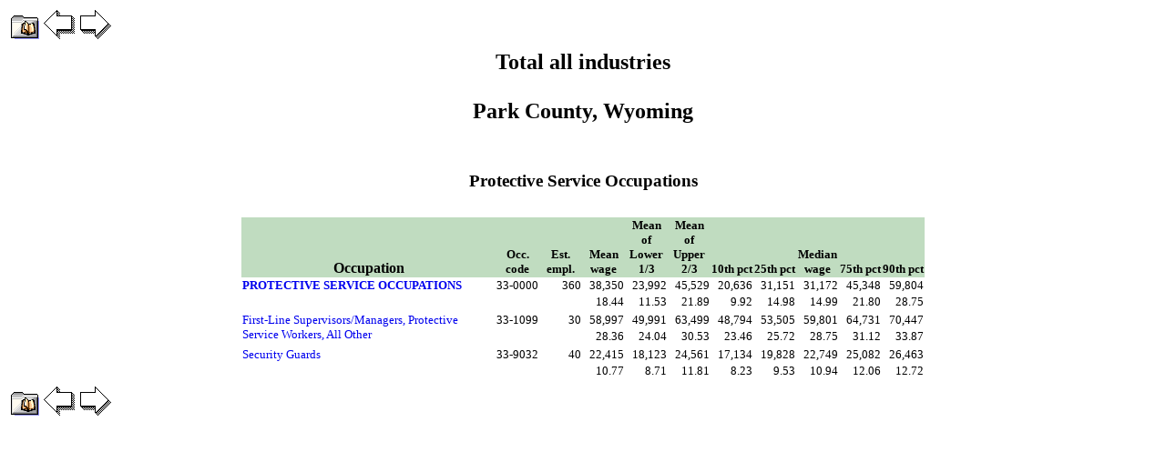

--- FILE ---
content_type: text/html
request_url: http://doe.state.wy.us/LMI/EDSMarch2010/PAGE0409.HTM
body_size: 7347
content:
<!doctype html public "-//w3c//dtd html 4.0 transitional//en">
<html>
<head>
<LINK REL=stylesheet HREF="eds.css" TYPE="text/css">
<script src="nav.js"></script>
<title>Occupational Employment and Wages: Total all industries in Park County, Wyoming</title>
<meta name="GENERATOR" content="EDS Version 4.7 - March 18, 2010">
<meta name="KEYWORDS"  content="occupation, employment, wages, estimates">
<META http-equiv="Content-Type" content="text/html; charset=ISO-8859-1">
</head>
<body>
<!- Begin custom header->

<!- End custom header->
<TABLE><TR><TD><A HREF="TOC018.htm"><FONT SIZE="-3"><IMG src="contents.gif" border=0 alt="Table of contents" width="32" height="32"></A></TD>
<TD><A HREF="PAGE0408.HTM"><FONT SIZE="-3"><IMG src="prev.gif" border=0 alt="Total all industries in Park County, Wyoming (prior page)" width="36" height="32"></A></TD>
<TD><A HREF="PAGE0410.HTM"><FONT SIZE="-3"><IMG src="next.gif" border=0 alt="Total all industries in Park County, Wyoming (next page)" width="36" height="32"></A></TD></TR></TABLE>
<table width=100%>
<td align="center">
<table border="0" cellspacing="5">
<tr><td><center><h2>Total all industries</td></tr>
<tr><td><center><h2>Park County, Wyoming</td></tr>
<tr><td>&nbsp;</td></tr>
<tr><td><center><h3>Protective Service Occupations</td></tr>
</table>
</td></tr>
<tr><td align="center">
<table border="0" height="10" width="750"  cellspacing="0">
<THEAD>
<tr>
<th id="occdesc" width="300" height="10" valign="bottom"><font size=+0>Occupation</font></th>
<th id="occcd" width="45" height="10" valign="bottom"><font size=-1>Occ. code</font></th>
<th id="roundempl" width="45" height="10" valign="bottom"><font size=-1>Est. empl.</font></th>
<th id="mean" width="45" height="10" valign="bottom"><font size=-1>Mean wage</font></th>
<th id="entry" width="45" height="10" valign="bottom"><font size=-1>Mean of Lower 1/3</font></th>
<th id="exp" width="45" height="10" valign="bottom"><font size=-1>Mean of Upper 2/3</font></th>
<th id="p10" width="45" height="10" valign="bottom"><font size=-1>10th pct</font></th>
<th id="p25" width="45" height="10" valign="bottom"><font size=-1>25th pct</font></th>
<th id="p50" width="45" height="10" valign="bottom"><font size=-1>Median wage</font></th>
<th id="p75" width="45" height="10" valign="bottom"><font size=-1>75th pct</font></th>
<th id="p90" width="45" height="10" valign="bottom"><font size=-1>90th pct</font></th>
</tr>
</THEAD>
<TBODY>
<tr>
<td headers="occdesc" align="left" rowspan=2><font size=-1><b><A HREF="JavaScript:openwin('5604000029/33-0000.htm')">PROTECTIVE SERVICE OCCUPATIONS</a></b></font></td>
<td nowrap headers="occcd" align="center"><font size=-1>33-0000</font></td>
<td headers="roundempl" align="right"><font size=-1>      360   </font></td>
<td headers="mean" align="right"><font size=-1>38,350</font></td>
<td headers="entry" align="right"><font size=-1>23,992</font></td>
<td headers="exp" align="right"><font size=-1>45,529</font></td>
<td headers="p10" align="right"><font size=-1>20,636</font></td>
<td headers="p25" align="right"><font size=-1>31,151</font></td>
<td headers="p50" align="right"><font size=-1>31,172</font></td>
<td headers="p75" align="right"><font size=-1>45,348</font></td>
<td headers="p90" align="right"><font size=-1>59,804</font></td>
</tr>
<tr>
<td>&nbsp</td>
<td>&nbsp</td>
<td headers="mean" align="right"><font size=-1>18.44</font></td>
<td headers="entry" align="right"><font size=-1>11.53</font></td>
<td headers="exp" align="right"><font size=-1>21.89</font></td>
<td headers="p10" align="right"><font size=-1>9.92</font></td>
<td headers="p25" align="right"><font size=-1>14.98</font></td>
<td headers="p50" align="right"><font size=-1>14.99</font></td>
<td headers="p75" align="right"><font size=-1>21.80</font></td>
<td headers="p90" align="right"><font size=-1>28.75</font></td>
</tr>
<tr>
<td headers="occdesc" align="left" rowspan=2><font size=-1><A HREF="JavaScript:openwin('5604000029/33-1099.htm')">First-Line Supervisors/Managers, Protective Service Workers, All Other</a></font></td>
<td nowrap headers="occcd" align="center"><font size=-1>33-1099</font></td>
<td headers="roundempl" align="right"><font size=-1>       30   </font></td>
<td headers="mean" align="right"><font size=-1>58,997</font></td>
<td headers="entry" align="right"><font size=-1>49,991</font></td>
<td headers="exp" align="right"><font size=-1>63,499</font></td>
<td headers="p10" align="right"><font size=-1>48,794</font></td>
<td headers="p25" align="right"><font size=-1>53,505</font></td>
<td headers="p50" align="right"><font size=-1>59,801</font></td>
<td headers="p75" align="right"><font size=-1>64,731</font></td>
<td headers="p90" align="right"><font size=-1>70,447</font></td>
</tr>
<tr>
<td>&nbsp</td>
<td>&nbsp</td>
<td headers="mean" align="right"><font size=-1>28.36</font></td>
<td headers="entry" align="right"><font size=-1>24.04</font></td>
<td headers="exp" align="right"><font size=-1>30.53</font></td>
<td headers="p10" align="right"><font size=-1>23.46</font></td>
<td headers="p25" align="right"><font size=-1>25.72</font></td>
<td headers="p50" align="right"><font size=-1>28.75</font></td>
<td headers="p75" align="right"><font size=-1>31.12</font></td>
<td headers="p90" align="right"><font size=-1>33.87</font></td>
</tr>
<tr>
<td headers="occdesc" align="left" rowspan=2><font size=-1><A HREF="JavaScript:openwin('5604000029/33-9032.htm')">Security Guards</a></font></td>
<td nowrap headers="occcd" align="center"><font size=-1>33-9032</font></td>
<td headers="roundempl" align="right"><font size=-1>       40   </font></td>
<td headers="mean" align="right"><font size=-1>22,415</font></td>
<td headers="entry" align="right"><font size=-1>18,123</font></td>
<td headers="exp" align="right"><font size=-1>24,561</font></td>
<td headers="p10" align="right"><font size=-1>17,134</font></td>
<td headers="p25" align="right"><font size=-1>19,828</font></td>
<td headers="p50" align="right"><font size=-1>22,749</font></td>
<td headers="p75" align="right"><font size=-1>25,082</font></td>
<td headers="p90" align="right"><font size=-1>26,463</font></td>
</tr>
<tr>
<td>&nbsp</td>
<td>&nbsp</td>
<td headers="mean" align="right"><font size=-1>10.77</font></td>
<td headers="entry" align="right"><font size=-1>8.71</font></td>
<td headers="exp" align="right"><font size=-1>11.81</font></td>
<td headers="p10" align="right"><font size=-1>8.23</font></td>
<td headers="p25" align="right"><font size=-1>9.53</font></td>
<td headers="p50" align="right"><font size=-1>10.94</font></td>
<td headers="p75" align="right"><font size=-1>12.06</font></td>
<td headers="p90" align="right"><font size=-1>12.72</font></td>
</tr>
</TBODY>
</table>
</td></tr>
</table>
<TABLE><TR><TD><A HREF="TOC018.htm"><FONT SIZE="-3"><IMG src="contents.gif" border=0 alt="Table of contents" width="32" height="32"></A></TD>
<TD><A HREF="PAGE0408.HTM"><FONT SIZE="-3"><IMG src="prev.gif" border=0 alt="Total all industries in Park County, Wyoming (prior page)" width="36" height="32"></A></TD>
<TD><A HREF="PAGE0410.HTM"><FONT SIZE="-3"><IMG src="next.gif" border=0 alt="Total all industries in Park County, Wyoming (next page)" width="36" height="32"></A></TD></TR></TABLE>

</body>
</html>


--- FILE ---
content_type: text/css
request_url: http://doe.state.wy.us/LMI/EDSMarch2010/eds.css
body_size: 592
content:
TD {font-family: "Times New Roman",Times,serif;  vertical-align : top; }
TH {font-family: "Times New Roman",Times,serif;background-color: #C0DCC0}
A {text-decoration: none}
SELECT {font-family: "Times New Roman",Times,serif; font-size: 9px}
 .indent0 {font: 16pt; padding-left: 0em;}
 .indent1 {font: 14pt; padding-left: 1em;}
 .indent2 {font: bold 12pt; padding-left: 2em;}
 .indent3 {font: bold 10pt; padding-left: 3em;}
 .indent4 {font: bold italic 10pt; padding-left: 4em;}
 .indent5 {font: italic 10pt; padding-left: 6em;}
 .indent6 {font: italic 9pt; padding-left: 8em;}




--- FILE ---
content_type: application/javascript
request_url: http://doe.state.wy.us/LMI/EDSMarch2010/nav.js
body_size: 1249
content:
function changeLoc()
{
  priMenuNum = document.SelectMenu.SelectPrimary.selectedIndex; 
  url = "../"+document.SelectMenu.SelectPrimary.options[priMenuNum].value+".htm";
  window.location=url;
  return;
}
function changeOcc()
  {
  priMenuNum = document.SelectMenu.SelectPrimary.selectedIndex; 
  secMenuNum = document.SelectMenu.SelectSecondary.selectedIndex;
  s=document.SelectMenu.SelectSecondary.options[secMenuNum].value
  if (s==""){
	alert("No data on file for this occupation.");
	return;
  }
  url = "../"+document.SelectMenu.SelectPrimary.options[priMenuNum].value.substr(0,10)+"/"+document.SelectMenu.SelectSecondary.options[secMenuNum].value+".htm";
  window.location=url;
  return;
}
function findOcc(s)
  {tot = document.SelectMenu.SelectSecondary.options.length;
//   alert(s);  
   for (var i=0; i<tot;i++){
   if (document.SelectMenu.SelectSecondary.options[i].value==s)
      document.SelectMenu.SelectSecondary.options[i].selected=true;};
}
function openwin(newURL)
// Note: To add the menubar and toolbar add the keywords menubar and/or toolbar after scrollbars=yes
   {NewWindow = window.open(newURL, "AreaProfile", "width=640,height=300,resizable=yes,scrollbars=yes");
    NewWindow.focus();
}
